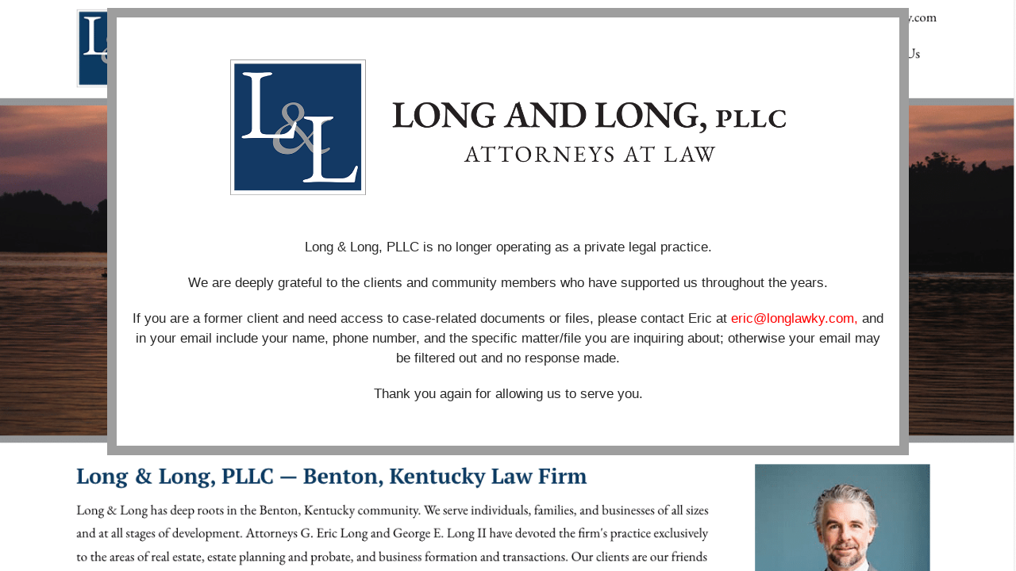

--- FILE ---
content_type: text/html; charset=UTF-8
request_url: https://www.longlawky.com/attorneys/g-eric-long/
body_size: 1764
content:
<!DOCTYPE html>
<html class="sp-html 
			sp-seedprod sp-h-full" lang="en-US">
<head>
							

		


<!-- Open Graph -->
<meta property="og:url" content="https://www.longlawky.com/attorneys/g-eric-long/" />
<meta property="og:type" content="website" />
						
<!-- Twitter Card -->
<meta name="twitter:card" content="summary" />
						
			<meta charset="UTF-8">
<meta name="viewport" content="width=device-width, initial-scale=1.0">
<!-- Default CSS -->
<link rel='stylesheet' id='seedprod-css-css'  href='https://www.longlawky.com/wp-content/plugins/seedprod-coming-soon-pro-5/public/css/tailwind.min.css?ver=6.15.9' type='text/css' media='all' /> <link rel='stylesheet' id='seedprod-fontawesome-css'  href='https://www.longlawky.com/wp-content/plugins/seedprod-coming-soon-pro-5/public/fontawesome/css/all.min.css?ver=6.15.9' type='text/css' media='all' /> 
	
	
	
	
			

	
	

	
<!-- Global Styles -->
<style>
	#sp-page{color:#272727} #sp-page .sp-header-tag-h1,#sp-page .sp-header-tag-h2,#sp-page .sp-header-tag-h3,#sp-page .sp-header-tag-h4,#sp-page .sp-header-tag-h5,#sp-page .sp-header-tag-h6{color:#000000}#sp-page h1,#sp-page h2,#sp-page h3,#sp-page h4,#sp-page h5,#sp-page h6{color:#000000; font-family:'Helvetica Neue', Arial, sans-serif;font-weight:400;font-style:normal} #sp-page a{color:#FF0000} #sp-page a:hover{color:#cc0000}#sp-page .btn{background-color:#000000}body{background-color:#FFFFFF !important; background-image:url('https://www.longlawky.com/wp-content/uploads/sites/231/2025/07/splash-page-background.png');}
	
	
	@media only screen and (max-width: 480px) {
					 #sp-x5v2uc {height:60px !important;} #sp-wnqh6v {text-align:center !important;} #sp-p5jrnh {height:60px !important;} .sp-text-wrapper-q5byj2,   #sp-q5byj2,   #q5byj2 {text-align:left !important;} #sp-gmwsho {height:60px !important;}		
			}

	@media only screen and (min-width: 480px) {
			}

	

	</style>

<!-- JS -->
<script>

var seedprod_api_url = "https://api.seedprod.com/v4/";
		var seeprod_enable_recaptcha = 0;
	
</script>
	

	
		<script src="https://www.longlawky.com/wp-content/plugins/seedprod-coming-soon-pro-5/public/js/sp-scripts.min.js" defer></script> 		
	
	<script src="https://www.longlawky.com/wp-content/plugins/seedprod-coming-soon-pro-5/public/js/dynamic-text.js" defer></script> 	

	<script src="https://www.longlawky.com/wp-includes/js/jquery/jquery.min.js"></script>
	</head>
<body data-rsssl=1 class="spBgcover sp-h-full sp-antialiased sp-bg-slideshow">
	
			<div id="sp-page" class="spBgcover sp-content-1" style="background-color: rgb(255, 255, 255); background-image: url('https://www.longlawky.com/wp-content/uploads/sites/231/2025/07/splash-page-background.png'); font-family: 'Helvetica Neue', Arial, sans-serif; font-weight: 400;"><section id="sp-ks8a8s"   class="sp-el-section " style="width: 100%; max-width: 100%; padding: 10px;"><pre ></pre><div id="sp-vw3kvy"   class="sp-el-row sm:sp-flex sp-w-full  sp-m-auto sp-justify-between" style="padding: 0px; border-width: 12px; border-style: solid; border-color: rgb(158, 158, 158); background-color: rgb(255, 255, 255); width: auto; max-width: 1010px;"><pre ></pre><div id="sp-qi1u0i"   class="sp-el-col  sp-w-full" style="width: calc(100% + 0px);"><pre ></pre><div id="sp-x5v2uc"  class="sp-spacer" style="height: 33px;"></div><figure id="sp-wnqh6v"  class="sp-image-wrapper sp-el-block" style="margin: 0px; text-align: center;"><div><span><img src="https://www.longlawky.com/wp-content/uploads/sites/231/2019/04/logo_3x.png" alt="" width="1338" height="327"   srcset=" https://www.longlawky.com/wp-content/uploads/sites/231/2019/04/logo_3x-150x150.png 150w, https://www.longlawky.com/wp-content/uploads/sites/231/2019/04/logo_3x-300x73.png 300w, https://www.longlawky.com/wp-content/uploads/sites/231/2019/04/logo_3x-1024x250.png 1024w, https://www.longlawky.com/wp-content/uploads/sites/231/2019/04/logo_3x.png 1338w" class="sp-image-block-wnqh6v" style="width: 700px;"></span></div></figure><div id="sp-p5jrnh"  class="sp-spacer" style="height: 33px;"></div><div id="sp-q5byj2"    class="sp-css-target sp-text-wrapper sp-el-block sp-text-block-style sp-text-wrapper-q5byj2" style="font-size: 17px; margin: 0px; text-align: center;"><p>Long &amp; Long, PLLC is no longer operating as a private legal practice.</p>
<p>We are deeply grateful to the clients and community members who have supported us throughout the years.</p>
<p>If you are a former client and need access to case-related documents or files, please contact Eric at&nbsp;<a href="mailto:eric@longlawky.com" target="_blank" rel="noreferrer noopener">eric@longlawky.com, </a>and in your email include your name, phone number, and the specific matter/file you are inquiring about; otherwise your email may be filtered out and no response made.</p>
<p>Thank you again for allowing us to serve you.</p></div><div id="sp-gmwsho"  class="sp-spacer" style="height: 33px;"></div></div></div></section></div>


<div class="tv">
	<div class="screen mute" id="tv"></div>
</div>

	
<script>
	
	var sp_subscriber_callback_url = "https:\/\/www.longlawky.com\/wp-admin\/admin-ajax.php?action=seedprod_pro_subscribe_callback&_wpnonce=4f107005ef";
	if(sp_subscriber_callback_url.indexOf(location.hostname) === -1 ){
		sp_subscriber_callback_url = "\/wp-admin\/admin-ajax.php?action=seedprod_pro_subscribe_callback&_wpnonce=4f107005ef";
	}



	
	var sp_is_mobile = false;	
</script>

		</body>

</html>

	